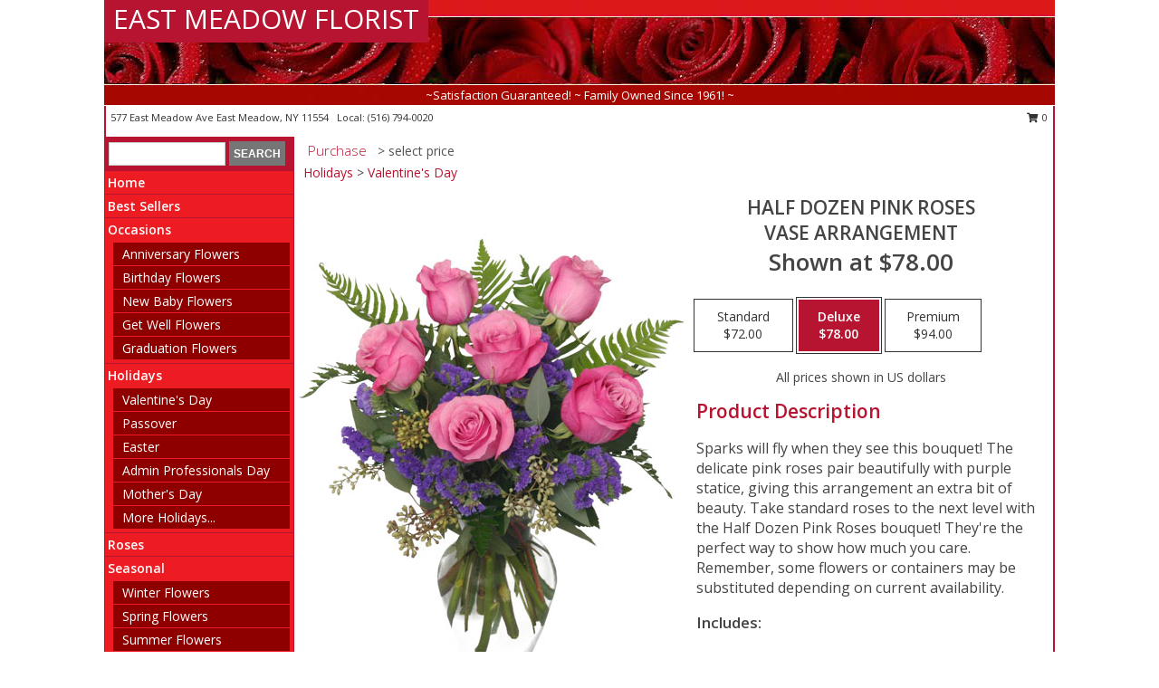

--- FILE ---
content_type: text/html; charset=UTF-8
request_url: https://www.eastmeadowflorist.com/product/ro00507/half-dozen-pink-roses
body_size: 13272
content:
		<!DOCTYPE html>
		<html xmlns="http://www.w3.org/1999/xhtml" xml:lang="en" lang="en" xmlns:fb="http://www.facebook.com/2008/fbml">
		<head>
			<title>Half Dozen Pink Roses Vase Arrangement in East Meadow, NY - EAST MEADOW FLORIST</title>
            <meta http-equiv="Content-Type" content="text/html; charset=UTF-8" />
            <meta name="description" content = "Sparks will fly when they see this bouquet! The delicate pink roses pair beautifully with purple statice, giving this arrangement an extra bit of beauty. Take standard roses to the next level with the Half Dozen Pink Roses bouquet! They&#039;re the perfect way to show how much you care. 

Remember, some flowers or containers may be substituted depending on current availability. Order Half Dozen Pink Roses Vase Arrangement from EAST MEADOW FLORIST - East Meadow, NY Florist &amp; Flower Shop." />
            <meta name="keywords" content = "EAST MEADOW FLORIST, Half Dozen Pink Roses Vase Arrangement, East Meadow, NY, New York" />

            <meta property="og:title" content="EAST MEADOW FLORIST" />
            <meta property="og:description" content="Sparks will fly when they see this bouquet! The delicate pink roses pair beautifully with purple statice, giving this arrangement an extra bit of beauty. Take standard roses to the next level with the Half Dozen Pink Roses bouquet! They&#039;re the perfect way to show how much you care. 

Remember, some flowers or containers may be substituted depending on current availability. Order Half Dozen Pink Roses Vase Arrangement from EAST MEADOW FLORIST - East Meadow, NY Florist &amp; Flower Shop." />
            <meta property="og:type" content="company" />
            <meta property="og:url" content="https://www.eastmeadowflorist.com/product/ro00507/half-dozen-pink-roses" />
            <meta property="og:site_name" content="EAST MEADOW FLORIST" >
            <meta property="og:image" content="https://cdn.myfsn.com/flowerdatabase/h/half-dozen-pink-roses-vase-arrangement-RO00507.425.jpg">
            <meta property="og:image:secure_url" content="https://cdn.myfsn.com/flowerdatabase/h/half-dozen-pink-roses-vase-arrangement-RO00507.425.jpg" >
            <meta property="fb:admins" content="1379470747" />
            <meta name="viewport" content="width=device-width, initial-scale=1">
            <link rel="apple-touch-icon" href="https://cdn.myfsn.com/myfsn/images/touch-icons/apple-touch-icon.png" />
            <link rel="apple-touch-icon" sizes="120x120" href="https://cdn.myfsn.com/myfsn/images/touch-icons/apple-touch-icon-120x120.png" />
            <link rel="apple-touch-icon" sizes="152x152" href="https://cdn.myfsn.com/myfsn/images/touch-icons/apple-touch-icon-152x152.png" />
            <link rel="apple-touch-icon" sizes="167x167" href="https://cdn.myfsn.com/myfsn/images/touch-icons/apple-touch-icon-167x167.png" />
            <link rel="apple-touch-icon" sizes="180x180" href="https://cdn.myfsn.com/myfsn/images/touch-icons/apple-touch-icon-180x180.png" />
            <link rel="icon" sizes="192x192" href="https://cdn.myfsn.com/myfsn/images/touch-icons/touch-icon-192x192.png">
			<link href="https://fonts.googleapis.com/css?family=Open+Sans:300,400,600&display=swap" rel="stylesheet" media="print" onload="this.media='all'; this.onload=null;" type="text/css">
			<link href="https://cdn.myfsn.com/js/jquery/slicknav/slicknav.min.css" rel="stylesheet" media="print" onload="this.media='all'; this.onload=null;" type="text/css">
			<link href="https://cdn.myfsn.com/js/jquery/jquery-ui-1.13.1-myfsn/jquery-ui.min.css" rel="stylesheet" media="print" onload="this.media='all'; this.onload=null;" type="text/css">
			<link href="https://cdn.myfsn.com/css/myfsn/base.css?v=191" rel="stylesheet" type="text/css">
			            <link rel="stylesheet" href="https://cdnjs.cloudflare.com/ajax/libs/font-awesome/5.15.4/css/all.min.css" media="print" onload="this.media='all'; this.onload=null;" type="text/css" integrity="sha384-DyZ88mC6Up2uqS4h/KRgHuoeGwBcD4Ng9SiP4dIRy0EXTlnuz47vAwmeGwVChigm" crossorigin="anonymous">
            <link href="https://cdn.myfsn.com/css/myfsn/templates/standard/standard.css.php?v=191&color=bright-red" rel="stylesheet" type="text/css" />            <link href="https://cdn.myfsn.com/css/myfsn/stylesMobile.css.php?v=191&solidColor1=535353&solidColor2=535353&pattern=florish-bg.png&multiColor=0&color=bright-red&template=standardTemplate" rel="stylesheet" type="text/css" media="(max-width: 974px)">

            <link rel="stylesheet" href="https://cdn.myfsn.com/js/myfsn/front-end-dist/assets/layout-classic-Cq4XolPY.css" />
<link rel="modulepreload" href="https://cdn.myfsn.com/js/myfsn/front-end-dist/assets/layout-classic-V2NgZUhd.js" />
<script type="module" src="https://cdn.myfsn.com/js/myfsn/front-end-dist/assets/layout-classic-V2NgZUhd.js"></script>

            			<link rel="canonical" href="" />
			<script type="text/javascript" src="https://cdn.myfsn.com/js/jquery/jquery-3.6.0.min.js"></script>
                            <script type="text/javascript" src="https://cdn.myfsn.com/js/jquery/jquery-migrate-3.3.2.min.js"></script>
            
            <script defer type="text/javascript" src="https://cdn.myfsn.com/js/jquery/jquery-ui-1.13.1-myfsn/jquery-ui.min.js"></script>
            <script> jQuery.noConflict(); $j = jQuery; </script>
            <script>
                var _gaq = _gaq || [];
            </script>

			<script type="text/javascript" src="https://cdn.myfsn.com/js/jquery/slicknav/jquery.slicknav.min.js"></script>
			<script defer type="text/javascript" src="https://cdn.myfsn.com/js/myfsnProductInfo.js?v=191"></script>

        <!-- Upgraded to XHR based Google Analytics Code -->
                <script async src="https://www.googletagmanager.com/gtag/js?id=G-VF9NP49M3D"></script>
        <script>
            window.dataLayer = window.dataLayer || [];
            function gtag(){dataLayer.push(arguments);}
            gtag('js', new Date());

                            gtag('config', 'G-VF9NP49M3D');
                                gtag('config', 'G-EMLZ5PGJB1');
                        </script>
                    <script>
				function toggleHolidays(){
					$j(".hiddenHoliday").toggle();
				}
				
				function ping_url(a) {
					try { $j.ajax({ url: a, type: 'POST' }); }
					catch(ex) { }
					return true;
				}
				
				$j(function(){
					$j(".cartCount").append($j(".shoppingCartLink>a").text());
				});

			</script>
            <script type="text/javascript">
    (function(c,l,a,r,i,t,y){
        c[a]=c[a]||function(){(c[a].q=c[a].q||[]).push(arguments)};
        t=l.createElement(r);t.async=1;t.src="https://www.clarity.ms/tag/"+i;
        y=l.getElementsByTagName(r)[0];y.parentNode.insertBefore(t,y);
    })(window, document, "clarity", "script", "mmavfrwrna");
</script>            <script type="application/ld+json">{"@context":"https:\/\/schema.org","@type":"LocalBusiness","@id":"https:\/\/www.eastmeadowflorist.com","name":"EAST MEADOW FLORIST","telephone":"5167940020","email":"eastmeadowflorist@gmail.com","url":"https:\/\/www.eastmeadowflorist.com","priceRange":"35 - 700","address":{"@type":"PostalAddress","streetAddress":"577 East Meadow Ave","addressLocality":"East Meadow","addressRegion":"NY","postalCode":"11554","addressCountry":"USA"},"geo":{"@type":"GeoCoordinates","latitude":"40.71064","longitude":"-73.55472"},"image":"https:\/\/cdn.atwilltech.com\/myfsn\/images\/touch-icons\/touch-icon-192x192.png","openingHoursSpecification":[{"@type":"OpeningHoursSpecification","dayOfWeek":"Monday","opens":"09:30:00","closes":"18:00:00"},{"@type":"OpeningHoursSpecification","dayOfWeek":"Tuesday","opens":"09:30:00","closes":"18:00:00"},{"@type":"OpeningHoursSpecification","dayOfWeek":"Wednesday","opens":"09:30:00","closes":"18:00:00"},{"@type":"OpeningHoursSpecification","dayOfWeek":"Thursday","opens":"09:30:00","closes":"18:00:00"},{"@type":"OpeningHoursSpecification","dayOfWeek":"Friday","opens":"09:30:00","closes":"18:00:00"},{"@type":"OpeningHoursSpecification","dayOfWeek":"Saturday","opens":"09:30:00","closes":"18:00:00"},{"@type":"OpeningHoursSpecification","dayOfWeek":"Sunday","opens":"00:00","closes":"00:00"}],"specialOpeningHoursSpecification":[],"sameAs":["https:\/\/www.facebook.com\/EastMeadowFlorist","https:\/\/goo.gl\/maps\/qGMHY8NUZoKSivgNA","https:\/\/www.yelp.com\/biz\/east-meadow-florist-east-meadow?osq=florists"],"areaServed":{"@type":"Place","name":["Bellmore","East Meadow","Hicksville","Levittown","Merrick","Uniondale","Wantagh","Westbury"]}}</script>            <script type="application/ld+json">{"@context":"https:\/\/schema.org","@type":"Service","serviceType":"Florist","provider":{"@type":"LocalBusiness","@id":"https:\/\/www.eastmeadowflorist.com"}}</script>            <script type="application/ld+json">{"@context":"https:\/\/schema.org","@type":"BreadcrumbList","name":"Site Map","itemListElement":[{"@type":"ListItem","position":1,"item":{"name":"Home","@id":"https:\/\/www.eastmeadowflorist.com\/"}},{"@type":"ListItem","position":2,"item":{"name":"Best Sellers","@id":"https:\/\/www.eastmeadowflorist.com\/best-sellers.php"}},{"@type":"ListItem","position":3,"item":{"name":"Occasions","@id":"https:\/\/www.eastmeadowflorist.com\/all_occasions.php"}},{"@type":"ListItem","position":4,"item":{"name":"Anniversary Flowers","@id":"https:\/\/www.eastmeadowflorist.com\/anniversary.php"}},{"@type":"ListItem","position":5,"item":{"name":"Birthday Flowers","@id":"https:\/\/www.eastmeadowflorist.com\/birthday.php"}},{"@type":"ListItem","position":6,"item":{"name":"New Baby Flowers","@id":"https:\/\/www.eastmeadowflorist.com\/new_baby.php"}},{"@type":"ListItem","position":7,"item":{"name":"Get Well Flowers","@id":"https:\/\/www.eastmeadowflorist.com\/get_well.php"}},{"@type":"ListItem","position":8,"item":{"name":"Graduation Flowers","@id":"https:\/\/www.eastmeadowflorist.com\/graduation-flowers"}},{"@type":"ListItem","position":9,"item":{"name":"Holidays","@id":"https:\/\/www.eastmeadowflorist.com\/holidays.php"}},{"@type":"ListItem","position":10,"item":{"name":"Valentine's Day","@id":"https:\/\/www.eastmeadowflorist.com\/valentines-day-flowers.php"}},{"@type":"ListItem","position":11,"item":{"name":"Passover","@id":"https:\/\/www.eastmeadowflorist.com\/passover.php"}},{"@type":"ListItem","position":12,"item":{"name":"Easter","@id":"https:\/\/www.eastmeadowflorist.com\/easter-flowers.php"}},{"@type":"ListItem","position":13,"item":{"name":"Admin Professionals Day","@id":"https:\/\/www.eastmeadowflorist.com\/admin-professionals-day-flowers.php"}},{"@type":"ListItem","position":14,"item":{"name":"Mother's Day","@id":"https:\/\/www.eastmeadowflorist.com\/mothers-day-flowers.php"}},{"@type":"ListItem","position":15,"item":{"name":"Father's Day","@id":"https:\/\/www.eastmeadowflorist.com\/fathers-day-flowers.php"}},{"@type":"ListItem","position":16,"item":{"name":"Rosh Hashanah","@id":"https:\/\/www.eastmeadowflorist.com\/rosh-hashanah.php"}},{"@type":"ListItem","position":17,"item":{"name":"Grandparents Day","@id":"https:\/\/www.eastmeadowflorist.com\/grandparents-day-flowers.php"}},{"@type":"ListItem","position":18,"item":{"name":"Thanksgiving (USA)","@id":"https:\/\/www.eastmeadowflorist.com\/thanksgiving-flowers-usa.php"}},{"@type":"ListItem","position":19,"item":{"name":"Hanukkah","@id":"https:\/\/www.eastmeadowflorist.com\/hanukkah.php"}},{"@type":"ListItem","position":20,"item":{"name":"Kwanzaa","@id":"https:\/\/www.eastmeadowflorist.com\/kwanzaa.php"}},{"@type":"ListItem","position":21,"item":{"name":"Christmas","@id":"https:\/\/www.eastmeadowflorist.com\/christmas-flowers.php"}},{"@type":"ListItem","position":22,"item":{"name":"Roses","@id":"https:\/\/www.eastmeadowflorist.com\/roses.php"}},{"@type":"ListItem","position":23,"item":{"name":"Seasonal","@id":"https:\/\/www.eastmeadowflorist.com\/seasonal.php"}},{"@type":"ListItem","position":24,"item":{"name":"Winter Flowers","@id":"https:\/\/www.eastmeadowflorist.com\/winter-flowers.php"}},{"@type":"ListItem","position":25,"item":{"name":"Spring Flowers","@id":"https:\/\/www.eastmeadowflorist.com\/spring-flowers.php"}},{"@type":"ListItem","position":26,"item":{"name":"Summer Flowers","@id":"https:\/\/www.eastmeadowflorist.com\/summer-flowers.php"}},{"@type":"ListItem","position":27,"item":{"name":"Fall Flowers","@id":"https:\/\/www.eastmeadowflorist.com\/fall-flowers.php"}},{"@type":"ListItem","position":28,"item":{"name":"Sympathy Flowers","@id":"https:\/\/www.eastmeadowflorist.com\/sympathy-flowers"}},{"@type":"ListItem","position":29,"item":{"name":"Standing Sprays & Wreaths","@id":"https:\/\/www.eastmeadowflorist.com\/sympathy-flowers\/standing-sprays"}},{"@type":"ListItem","position":30,"item":{"name":"Casket Flowers","@id":"https:\/\/www.eastmeadowflorist.com\/sympathy-flowers\/casket-flowers"}},{"@type":"ListItem","position":31,"item":{"name":"Sympathy Arrangements","@id":"https:\/\/www.eastmeadowflorist.com\/sympathy-flowers\/sympathy-arrangements"}},{"@type":"ListItem","position":32,"item":{"name":"For The Home","@id":"https:\/\/www.eastmeadowflorist.com\/sympathy-flowers\/for-the-home"}},{"@type":"ListItem","position":33,"item":{"name":"Plants","@id":"https:\/\/www.eastmeadowflorist.com\/plants.php"}},{"@type":"ListItem","position":34,"item":{"name":"About Us","@id":"https:\/\/www.eastmeadowflorist.com\/about_us.php"}},{"@type":"ListItem","position":35,"item":{"name":"Reviews","@id":"https:\/\/www.eastmeadowflorist.com\/reviews.php"}},{"@type":"ListItem","position":36,"item":{"name":"Custom Orders","@id":"https:\/\/www.eastmeadowflorist.com\/custom_orders.php"}},{"@type":"ListItem","position":37,"item":{"name":"Special Offers","@id":"https:\/\/www.eastmeadowflorist.com\/special_offers.php"}},{"@type":"ListItem","position":38,"item":{"name":"Contact Us","@id":"https:\/\/www.eastmeadowflorist.com\/contact_us.php"}},{"@type":"ListItem","position":39,"item":{"name":"Flower Delivery","@id":"https:\/\/www.eastmeadowflorist.com\/flower-delivery.php"}},{"@type":"ListItem","position":40,"item":{"name":"Funeral Home Flower Delivery","@id":"https:\/\/www.eastmeadowflorist.com\/funeral-home-delivery.php"}},{"@type":"ListItem","position":41,"item":{"name":"Hospital Flower Delivery","@id":"https:\/\/www.eastmeadowflorist.com\/hospital-delivery.php"}},{"@type":"ListItem","position":42,"item":{"name":"Site Map","@id":"https:\/\/www.eastmeadowflorist.com\/site_map.php"}},{"@type":"ListItem","position":43,"item":{"name":"COVID-19-Update","@id":"https:\/\/www.eastmeadowflorist.com\/covid-19-update"}},{"@type":"ListItem","position":44,"item":{"name":"Pricing & Substitution Policy","@id":"https:\/\/www.eastmeadowflorist.com\/pricing-substitution-policy"}}]}</script>		</head>
		<body>
        		<div id="wrapper" class="js-nav-popover-boundary">
        <button onclick="window.location.href='#content'" class="skip-link">Skip to Main Content</button>
		<div style="font-size:22px;padding-top:1rem;display:none;" class='topMobileLink topMobileLeft'>
			<a style="text-decoration:none;display:block; height:45px;" onclick="return ping_url('/request/trackPhoneClick.php?clientId=280634&number=5167940020');" href="tel:+1-516-794-0020">
				<span style="vertical-align: middle;" class="fas fa-mobile fa-2x"></span>
					<span>(516) 794-0020</span>
			</a>
		</div>
		<div style="font-size:22px;padding-top:1rem;display:none;" class='topMobileLink topMobileRight'>
			<a href="#" onclick="$j('.shoppingCartLink').submit()" role="button" class='hoverLink' aria-label="View Items in Cart" style='font-weight: normal;
				text-decoration: none; font-size:22px;display:block; height:45px;'>
				<span style='padding-right:15px;' class='fa fa-shopping-cart fa-lg' aria-hidden='true'></span>
                <span class='cartCount' style='text-transform: none;'></span>
            </a>
		</div>
        <header><div class='socHeaderMsg'></div>		<div id="header">
			<div id="flowershopInfo">
				<div id="infoText">
					<h1 id="title"><a tabindex="1" href="https://www.eastmeadowflorist.com">EAST MEADOW FLORIST</a></h1>
				</div>
			</div>
			<div id="tagline">~Satisfaction Guaranteed!  ~ Family Owned Since 1961! ~</div>
		</div>	<div style="clear:both"></div>
		<div id="address">
		            <div style="float: right">
                <form class="shoppingCartLink" action="https://www.eastmeadowflorist.com/Shopping_Cart.php" method="post" style="display:inline-block;">
                <input type="hidden" name="cartId" value="">
                <input type="hidden" name="sessionId" value="">
                <input type="hidden" name="shop_id" value="5167940020">
                <input type="hidden" name="order_src" value="">
                <input type="hidden" name="url_promo" value="">
                    <a href="#" class="shoppingCartText" onclick="$j('.shoppingCartLink').submit()" role="button" aria-label="View Items in Cart">
                    <span class="fa fa-shopping-cart fa-fw" aria-hidden="true"></span>
                    0                    </a>
                </form>
            </div>
                    <div style="float:left;">
            <span><span>577 East Meadow Ave </span><span>East Meadow</span>, <span class="region">NY</span> <span class="postal-code">11554</span></span>            <span>&nbsp Local: </span>        <a  class="phoneNumberLink" href='tel: +1-516-794-0020' aria-label="Call local number: +1-516-794-0020"
            onclick="return ping_url('/request/trackPhoneClick.php?clientId=280634&number=5167940020');" >
            (516) 794-0020        </a>
                    </div>
				<div style="clear:both"></div>
		</div>
		<div style="clear:both"></div>
		</header>			<div class="contentNavWrapper">
			<div id="navigation">
								<div class="navSearch">
										<form action="https://www.eastmeadowflorist.com/search_site.php" method="get" role="search" aria-label="Product">
						<input type="text" class="myFSNSearch" aria-label="Product Search" title='Product Search' name="myFSNSearch" value="" >
						<input type="submit" value="SEARCH">
					</form>
									</div>
								<div style="clear:both"></div>
                <nav aria-label="Site">
                    <ul id="mainMenu">
                    <li class="hideForFull">
                        <a class='mobileDialogLink' onclick="return ping_url('/request/trackPhoneClick.php?clientId=280634&number=5167940020');" href="tel:+1-516-794-0020">
                            <span style="vertical-align: middle;" class="fas fa-mobile fa-2x"></span>
                            <span>(516) 794-0020</span>
                        </a>
                    </li>
                    <li class="hideForFull">
                        <div class="mobileNavSearch">
                                                        <form id="mobileSearchForm" action="https://www.eastmeadowflorist.com/search_site.php" method="get" role="search" aria-label="Product">
                                <input type="text" title='Product Search' aria-label="Product Search" class="myFSNSearch" name="myFSNSearch">
                                <img style="width:32px;display:inline-block;vertical-align:middle;cursor:pointer" src="https://cdn.myfsn.com/myfsn/images/mag-glass.png" alt="search" onclick="$j('#mobileSearchForm').submit()">
                            </form>
                                                    </div>
                    </li>

                    <li><a href="https://www.eastmeadowflorist.com/" title="Home" style="text-decoration: none;">Home</a></li><li><a href="https://www.eastmeadowflorist.com/best-sellers.php" title="Best Sellers" style="text-decoration: none;">Best Sellers</a></li><li><a href="https://www.eastmeadowflorist.com/all_occasions.php" title="Occasions" style="text-decoration: none;">Occasions</a><ul><li><a href="https://www.eastmeadowflorist.com/anniversary.php" title="Anniversary Flowers">Anniversary Flowers</a></li>
<li><a href="https://www.eastmeadowflorist.com/birthday.php" title="Birthday Flowers">Birthday Flowers</a></li>
<li><a href="https://www.eastmeadowflorist.com/new_baby.php" title="New Baby Flowers">New Baby Flowers</a></li>
<li><a href="https://www.eastmeadowflorist.com/get_well.php" title="Get Well Flowers">Get Well Flowers</a></li>
<li><a href="https://www.eastmeadowflorist.com/graduation-flowers" title="Graduation Flowers">Graduation Flowers</a></li>
</ul></li><li><a href="https://www.eastmeadowflorist.com/holidays.php" title="Holidays" style="text-decoration: none;">Holidays</a><ul><li><a href="https://www.eastmeadowflorist.com/valentines-day-flowers.php" title="Valentine's Day">Valentine's Day</a></li>
<li><a href="https://www.eastmeadowflorist.com/passover.php" title="Passover">Passover</a></li>
<li><a href="https://www.eastmeadowflorist.com/easter-flowers.php" title="Easter">Easter</a></li>
<li><a href="https://www.eastmeadowflorist.com/admin-professionals-day-flowers.php" title="Admin Professionals Day">Admin Professionals Day</a></li>
<li><a href="https://www.eastmeadowflorist.com/mothers-day-flowers.php" title="Mother's Day">Mother's Day</a></li>
<li><a role='button' name='holidays' href='javascript:' onclick='toggleHolidays()' title="Holidays">More Holidays...</a></li>
<li class="hiddenHoliday"><a href="https://www.eastmeadowflorist.com/fathers-day-flowers.php"  title="Father's Day">Father's Day</a></li>
<li class="hiddenHoliday"><a href="https://www.eastmeadowflorist.com/rosh-hashanah.php"  title="Rosh Hashanah">Rosh Hashanah</a></li>
<li class="hiddenHoliday"><a href="https://www.eastmeadowflorist.com/grandparents-day-flowers.php"  title="Grandparents Day">Grandparents Day</a></li>
<li class="hiddenHoliday"><a href="https://www.eastmeadowflorist.com/thanksgiving-flowers-usa.php"  title="Thanksgiving (USA)">Thanksgiving (USA)</a></li>
<li class="hiddenHoliday"><a href="https://www.eastmeadowflorist.com/hanukkah.php"  title="Hanukkah">Hanukkah</a></li>
<li class="hiddenHoliday"><a href="https://www.eastmeadowflorist.com/christmas-flowers.php"  title="Christmas">Christmas</a></li>
<li class="hiddenHoliday"><a href="https://www.eastmeadowflorist.com/kwanzaa.php"  title="Kwanzaa">Kwanzaa</a></li>
</ul></li><li><a href="https://www.eastmeadowflorist.com/roses.php" title="Roses" style="text-decoration: none;">Roses</a></li><li><a href="https://www.eastmeadowflorist.com/seasonal.php" title="Seasonal" style="text-decoration: none;">Seasonal</a><ul><li><a href="https://www.eastmeadowflorist.com/winter-flowers.php" title="Winter Flowers">Winter Flowers</a></li>
<li><a href="https://www.eastmeadowflorist.com/spring-flowers.php" title="Spring Flowers">Spring Flowers</a></li>
<li><a href="https://www.eastmeadowflorist.com/summer-flowers.php" title="Summer Flowers">Summer Flowers</a></li>
<li><a href="https://www.eastmeadowflorist.com/fall-flowers.php" title="Fall Flowers">Fall Flowers</a></li>
</ul></li><li><a href="https://www.eastmeadowflorist.com/sympathy-flowers" title="Sympathy Flowers" style="text-decoration: none;">Sympathy Flowers</a><ul><li><a href="https://www.eastmeadowflorist.com/sympathy-flowers/standing-sprays" title="Standing Sprays & Wreaths">Standing Sprays & Wreaths</a></li>
<li><a href="https://www.eastmeadowflorist.com/sympathy-flowers/casket-flowers" title="Casket Flowers">Casket Flowers</a></li>
<li><a href="https://www.eastmeadowflorist.com/sympathy-flowers/sympathy-arrangements" title="Sympathy Arrangements">Sympathy Arrangements</a></li>
<li><a href="https://www.eastmeadowflorist.com/sympathy-flowers/for-the-home" title="For The Home">For The Home</a></li>
</ul></li><li><a href="https://www.eastmeadowflorist.com/plants.php" title="Plants" style="text-decoration: none;">Plants</a></li><li><a href="https://www.eastmeadowflorist.com/about_us.php" title="About Us" style="text-decoration: none;">About Us</a></li><li><a href="https://www.eastmeadowflorist.com/custom_orders.php" title="Custom Orders" style="text-decoration: none;">Custom Orders</a></li><li><a href="https://www.eastmeadowflorist.com/covid-19-update" title="COVID-19-Update" style="text-decoration: none;">COVID-19-Update</a></li><li><a href="https://www.eastmeadowflorist.com/pricing-substitution-policy" title="Pricing & Substitution Policy" style="text-decoration: none;">Pricing & Substitution Policy</a></li>                    </ul>
                </nav>
			<div style='margin-top:10px;margin-bottom:10px'></div></div>        <script>
            gtag('event', 'view_item', {
                currency: "USD",
                value: 78,
                items: [
                    {
                        item_id: "RO00507",
                        item_name: "Half Dozen Pink Roses",
                        item_category: "Vase Arrangement",
                        price: 78,
                        quantity: 1
                    }
                ]
            });
        </script>
        
    <main id="content">
        <div id="pageTitle">Purchase</div>
        <div id="subTitle" style="color:#535353">&gt; select price</div>
        <div class='breadCrumb'><a href="https://www.eastmeadowflorist.com/holidays.php">Holidays</a> &gt; <a href="https://www.eastmeadowflorist.com/valentines-day-flowers.php" title="Valentine's Day">Valentine's Day</a></div> <!-- Begin Feature -->

                        <style>
                #footer {
                    float:none;
                    margin: auto;
                    width: 1050px;
                    background-color: #ffffff;
                }
                .contentNavWrapper {
                    overflow: auto;
                }
                </style>
                        <div>
            <script type="application/ld+json">{"@context":"https:\/\/schema.org","@type":"Product","name":"HALF DOZEN PINK ROSES","brand":{"@type":"Brand","name":"EAST MEADOW FLORIST"},"image":"https:\/\/cdn.myfsn.com\/flowerdatabase\/h\/half-dozen-pink-roses-vase-arrangement-RO00507.300.jpg","description":"Sparks will fly when they see this bouquet! The delicate pink roses pair beautifully with purple statice, giving this arrangement an extra bit of beauty. Take standard roses to the next level with the Half Dozen Pink Roses bouquet! They&#039;re the perfect way to show how much you care. \n\nRemember, some flowers or containers may be substituted depending on current availability.","mpn":"RO00507","sku":"RO00507","offers":[{"@type":"AggregateOffer","lowPrice":"72.00","highPrice":"94.00","priceCurrency":"USD","offerCount":"1"},{"@type":"Offer","price":"72.00","url":"94.00","priceCurrency":"USD","availability":"https:\/\/schema.org\/InStock","priceValidUntil":"2100-12-31"}]}</script>            <div id="newInfoPageProductWrapper">
            <div id="newProductInfoLeft" class="clearFix">
            <div class="image">
                                <img class="norightclick productPageImage"
                                    width="365"
                    height="442"
                                src="https://cdn.myfsn.com/flowerdatabase/h/half-dozen-pink-roses-vase-arrangement-RO00507.425.jpg"
                alt="Half Dozen Pink Roses Vase Arrangement" />
                </div>
            </div>
            <div id="newProductInfoRight" class="clearFix">
                <form action="https://www.eastmeadowflorist.com/Add_Product.php" method="post">
                    <input type="hidden" name="strPhotoID" value="RO00507">
                    <input type="hidden" name="page_id" value="">
                    <input type="hidden" name="shop_id" value="">
                    <input type="hidden" name="src" value="">
                    <input type="hidden" name="url_promo" value="">
                    <div id="productNameInfo">
                        <div style="font-size: 21px; font-weight: 900">
                            HALF DOZEN PINK ROSES<BR/>VASE ARRANGEMENT
                        </div>
                                                <div id="price-indicator"
                             style="font-size: 26px; font-weight: 900">
                            Shown at $78.00                        </div>
                                            </div>
                    <br>

                            <div class="flexContainer" id="newProductPricingInfoContainer">
                <br>
                <div id="newProductPricingInfoContainerInner">

                    <div class="price-flexbox" id="purchaseOptions">
                                                    <span class="price-radio-span">
                                <label for="fsn-id-0"
                                       class="price-label productHover ">
                                    <input type="radio"
                                           name="price_selected"
                                           data-price="$72.00"
                                           value = "1"
                                           class="price-notice price-button"
                                           id="fsn-id-0"
                                                                                       aria-label="Select pricing $72.00 for standard Vase Arrangement"
                                    >
                                    <span class="gridWrapper">
                                        <span class="light gridTop">Standard</span>
                                        <span class="heavy gridTop">Standard</span>
                                        <span class="light gridBottom">$72.00</span>
                                        <span class="heavy gridBottom">$72.00</span>
                                    </span>
                                </label>
                            </span>
                                                        <span class="price-radio-span">
                                <label for="fsn-id-1"
                                       class="price-label productHover pn-selected">
                                    <input type="radio"
                                           name="price_selected"
                                           data-price="$78.00"
                                           value = "2"
                                           class="price-notice price-button"
                                           id="fsn-id-1"
                                           checked                                            aria-label="Select pricing $78.00 for deluxe Vase Arrangement"
                                    >
                                    <span class="gridWrapper">
                                        <span class="light gridTop">Deluxe</span>
                                        <span class="heavy gridTop">Deluxe</span>
                                        <span class="light gridBottom">$78.00</span>
                                        <span class="heavy gridBottom">$78.00</span>
                                    </span>
                                </label>
                            </span>
                                                        <span class="price-radio-span">
                                <label for="fsn-id-2"
                                       class="price-label productHover ">
                                    <input type="radio"
                                           name="price_selected"
                                           data-price="$94.00"
                                           value = "3"
                                           class="price-notice price-button"
                                           id="fsn-id-2"
                                                                                       aria-label="Select pricing $94.00 for premium Vase Arrangement"
                                    >
                                    <span class="gridWrapper">
                                        <span class="light gridTop">Premium</span>
                                        <span class="heavy gridTop">Premium</span>
                                        <span class="light gridBottom">$94.00</span>
                                        <span class="heavy gridBottom">$94.00</span>
                                    </span>
                                </label>
                            </span>
                                                </div>
                </div>
            </div>
                                <p style="text-align: center">
                        All prices shown in US dollars                        </p>
                        
                                <div id="productDescription" class='descriptionClassic'>
                                    <h2>Product Description</h2>
                    <p style="font-size: 16px;" aria-label="Product Description">
                    Sparks will fly when they see this bouquet! The delicate pink roses pair beautifully with purple statice, giving this arrangement an extra bit of beauty. Take standard roses to the next level with the Half Dozen Pink Roses bouquet! They're the perfect way to show how much you care. 

Remember, some flowers or containers may be substituted depending on current availability.                    </p>
                                <div id='includesHeader' aria-label='Recipe Header>'>Includes:</div>
                <p id="recipeContainer" aria-label="Recipe Content">
                    Classic Urn Vase Foliage: Fern Fronds Seeded Eucalyptus Pink Roses Purple Statice.                </p>
                </div>
                <div id="productPageUrgencyWrapper">
                                </div>
                <div id="productPageBuyButtonWrapper">
                            <style>
            .addToCartButton {
                font-size: 19px;
                background-color: #535353;
                color: white;
                padding: 3px;
                margin-top: 14px;
                cursor: pointer;
                display: block;
                text-decoration: none;
                font-weight: 300;
                width: 100%;
                outline-offset: -10px;
            }
        </style>
        <input type="submit" class="addToCartButton adaOnHoverCustomBackgroundColor adaButtonTextColor" value="Buy Now" aria-label="Buy Half Dozen Pink Roses for $78.00" title="Buy Half Dozen Pink Roses for $78.00">                </div>
                </form>
            </div>
            </div>
            </div>
                    <script>
                var dateSelectedClass = 'pn-selected';
                $j(function() {
                    $j('.price-notice').on('click', function() {
                        if(!$j(this).parent().hasClass(dateSelectedClass)) {
                            $j('.pn-selected').removeClass(dateSelectedClass);
                            $j(this).parent().addClass(dateSelectedClass);
                            $j('#price-indicator').text('Selected: ' + $j(this).data('price'));
                            if($j('.addToCartButton').length) {
                                const text = $j('.addToCartButton').attr("aria-label").replace(/\$\d+\.\d\d/, $j(this).data("price"));
                                $j('.addToCartButton').attr("aria-label", text);
                                $j('.addToCartButton').attr("title", text);
                            }
                        }
                    });
                });
            </script>
                <div class="clear"></div>
                <h2 id="suggestedProducts" class="suggestProducts">You might also be interested in these arrangements</h2>
        <div style="text-align:center">
            
            <div class="product_new productMedium">
                <div class="prodImageContainerM">
                    <a href="https://www.eastmeadowflorist.com/product/ro00107/classic-rose-royale" aria-label="View Classic Rose Royale 18 Red Roses Vase Info">
                        <img class="productImageMedium"
                                                    width="167"
                            height="203"
                                                src="https://cdn.myfsn.com/flowerdatabase/c/classic-rose-royale-18-red-roses-vase-RO00107.167.jpg"
                        alt="Classic Rose Royale 18 Red Roses Vase"
                        />
                    </a>
                </div>
                <div class="productSubImageText">
                                        <div class='namePriceString'>
                        <span role="heading" aria-level="3" aria-label="CLASSIC ROSE ROYALE 18 RED ROSES VASE"
                              style='text-align: left;float: left;text-overflow: ellipsis;
                                width: 67%; white-space: nowrap; overflow: hidden'>CLASSIC ROSE ROYALE</span>
                        <span style='float: right;text-align: right; width:33%;'></span>
                    </div>
                    <div style='clear: both'></div>
                    </div>
                    
                <div class="buttonSection adaOnHoverBackgroundColor">
                    <div style="display: inline-block; text-align: center; height: 100%">
                        <div class="button" style="display: inline-block; font-size: 16px; width: 100%; height: 100%;">
                                                            <a style="height: 100%; width: 100%" class="prodButton adaButtonTextColor" title="Buy Now"
                                   href="https://www.eastmeadowflorist.com/Add_Product.php?strPhotoID=RO00107&amp;price_selected=3&amp;page_id=34"
                                   aria-label="Buy CLASSIC ROSE ROYALE Now for ">
                                    Buy Now                                </a>
                                                        </div>
                    </div>
                </div>
            </div>
            
            <div class="product_new productMedium">
                <div class="prodImageContainerM">
                    <a href="https://www.eastmeadowflorist.com/product/5c360d65592c2/lots-of-love" aria-label="View LOTS OF LOVE Vase Arrangement Info">
                        <img class="productImageMedium"
                                                src="https://cdn.myfsn.com/flowerdatabase/l/lots-of-love-vase-arrangement-5c360d65592c2.167.jpg"
                        alt="LOTS OF LOVE Vase Arrangement"
                        />
                    </a>
                </div>
                <div class="productSubImageText">
                                        <div class='namePriceString'>
                        <span role="heading" aria-level="3" aria-label="LOTS OF LOVE VASE ARRANGEMENT"
                              style='text-align: left;float: left;text-overflow: ellipsis;
                                width: 67%; white-space: nowrap; overflow: hidden'>LOTS OF LOVE</span>
                        <span style='float: right;text-align: right; width:33%;'> $135.00</span>
                    </div>
                    <div style='clear: both'></div>
                    </div>
                    
                <div class="buttonSection adaOnHoverBackgroundColor">
                    <div style="display: inline-block; text-align: center; height: 100%">
                        <div class="button" style="display: inline-block; font-size: 16px; width: 100%; height: 100%;">
                                                            <a style="height: 100%; width: 100%" class="prodButton adaButtonTextColor" title="Buy Now"
                                   href="https://www.eastmeadowflorist.com/Add_Product.php?strPhotoID=5c360d65592c2&amp;price_selected=2&amp;page_id=34"
                                   aria-label="Buy LOTS OF LOVE Now for  $135.00">
                                    Buy Now                                </a>
                                                        </div>
                    </div>
                </div>
            </div>
            
            <div class="product_new productMedium">
                <div class="prodImageContainerM">
                    <a href="https://www.eastmeadowflorist.com/product/va01712/chantilly-pink-roses" aria-label="View Chantilly Pink Roses Arrangement Info">
                        <img class="productImageMedium"
                                                    width="167"
                            height="203"
                                                src="https://cdn.myfsn.com/flowerdatabase/c/chantilly-pink-roses2.167.webp"
                        alt="Chantilly Pink Roses Arrangement"
                        />
                    </a>
                </div>
                <div class="productSubImageText">
                                        <div class='namePriceString'>
                        <span role="heading" aria-level="3" aria-label="CHANTILLY PINK ROSES ARRANGEMENT"
                              style='text-align: left;float: left;text-overflow: ellipsis;
                                width: 67%; white-space: nowrap; overflow: hidden'>CHANTILLY PINK ROSES</span>
                        <span style='float: right;text-align: right; width:33%;'> $91.00</span>
                    </div>
                    <div style='clear: both'></div>
                    </div>
                    
                <div class="buttonSection adaOnHoverBackgroundColor">
                    <div style="display: inline-block; text-align: center; height: 100%">
                        <div class="button" style="display: inline-block; font-size: 16px; width: 100%; height: 100%;">
                                                            <a style="height: 100%; width: 100%" class="prodButton adaButtonTextColor" title="Buy Now"
                                   href="https://www.eastmeadowflorist.com/Add_Product.php?strPhotoID=VA01712&amp;price_selected=3&amp;page_id=34"
                                   aria-label="Buy CHANTILLY PINK ROSES Now for  $91.00">
                                    Buy Now                                </a>
                                                        </div>
                    </div>
                </div>
            </div>
                    </div>
        <div class="clear"></div>
        <div id="storeInfoPurchaseWide"><br>
            <h2>Substitution Policy</h2>
                <br>
                When you order custom designs, they will be produced as closely as possible to the picture. Please remember that each design is custom made. No two arrangements are exactly alike and color and/or variety substitutions of flowers and containers may be necessary. Prices and availability of seasonal flowers may vary.                <br>
                <br>
                Our professional staff of floral designers are always eager to discuss any special design or product requests. Call us at the number above and we will be glad to assist you with a special request or a timed delivery.        </div>
    </main>
    		<div style="clear:both"></div>
		<div id="footerTagline"></div>
		<div style="clear:both"></div>
		</div>
			<footer id="footer">
			    <!-- delivery area -->
			    <div id="footerDeliveryArea">
					 <h2 id="deliveryAreaText">Flower Delivery To East Meadow, NY</h2>
			        <div id="footerDeliveryButton">
			            <a href="https://www.eastmeadowflorist.com/flower-delivery.php" aria-label="See Where We Deliver">See Delivery Areas</a>
			        </div>
                </div>
                <!-- next 3 divs in footerShopInfo should be put inline -->
                <div id="footerShopInfo">
                    <nav id='footerLinks'  class="shopInfo" aria-label="Footer">
                        <a href='https://www.eastmeadowflorist.com/about_us.php'><div><span>About Us</span></div></a><a href='https://www.eastmeadowflorist.com/reviews.php'><div><span>Reviews</span></div></a><a href='https://www.eastmeadowflorist.com/special_offers.php'><div><span>Special Offers</span></div></a><a href='https://www.eastmeadowflorist.com/contact_us.php'><div><span>Contact Us</span></div></a><a href='https://www.eastmeadowflorist.com/pricing-substitution-policy'><div><span>Pricing & Substitution Policy</span></div></a><a href='https://www.eastmeadowflorist.com/site_map.php'><div><span>Site Map</span></div></a>					</nav>
                    <div id="footerShopHours"  class="shopInfo">
                    <table role="presentation"><tbody><tr><td align='left'><span>
                        <span>Mon</span></span>:</td><td align='left'><span>9:30 AM</span> -</td>
                      <td align='left'><span>6:00 PM</span></td></tr><tr><td align='left'><span>
                        <span>Tue</span></span>:</td><td align='left'><span>9:30 AM</span> -</td>
                      <td align='left'><span>6:00 PM</span></td></tr><tr><td align='left'><span>
                        <span>Wed</span></span>:</td><td align='left'><span>9:30 AM</span> -</td>
                      <td align='left'><span>6:00 PM</span></td></tr><tr><td align='left'><span>
                        <span>Thu</span></span>:</td><td align='left'><span>9:30 AM</span> -</td>
                      <td align='left'><span>6:00 PM</span></td></tr><tr><td align='left'><span>
                        <span>Fri</span></span>:</td><td align='left'><span>9:30 AM</span> -</td>
                      <td align='left'><span>6:00 PM</span></td></tr><tr><td align='left'><span>
                        <span>Sat</span></span>:</td><td align='left'><span>9:30 AM</span> -</td>
                      <td align='left'><span>6:00 PM</span></td></tr><tr><td align='left'><span>
                        <span>Sun</span></span>:</td><td align='left'>Closed</td></tr></tbody></table><div style="font-size:12px;">Sunday hours by appointment. Funeral orders accepted for most Sundays when ordered by phone before 6pm on Saturdays.
*Please note that the shop may be closed daily for deliveries from 11:30am-1:00pm AND from 3:00pm-4:30pm.</div>        <style>
            .specialHoursDiv {
                margin: 50px 0 30px 0;
            }

            .specialHoursHeading {
                margin: 0;
                font-size: 17px;
            }

            .specialHoursList {
                padding: 0;
                margin-left: 5px;
            }

            .specialHoursList:not(.specialHoursSeeingMore) > :nth-child(n + 6) {
                display: none;
            }

            .specialHoursListItem {
                display: block;
                padding-bottom: 5px;
            }

            .specialHoursTimes {
                display: block;
                padding-left: 5px;
            }

            .specialHoursSeeMore {
                background: none;
                border: none;
                color: inherit;
                cursor: pointer;
                text-decoration: underline;
                text-transform: uppercase;
            }

            @media (max-width: 974px) {
                .specialHoursDiv {
                    margin: 20px 0;
                }
            }
        </style>
                <script>
            'use strict';
            document.addEventListener("DOMContentLoaded", function () {
                const specialHoursSections = document.querySelectorAll(".specialHoursSection");
                /* Accounting for both the normal and mobile sections of special hours */
                specialHoursSections.forEach(section => {
                    const seeMore = section.querySelector(".specialHoursSeeMore");
                    const list = section.querySelector(".specialHoursList");
                    /* Only create the event listeners if we actually show the see more / see less */
                    if (seeMore) {
                        seeMore.addEventListener("click", function (event) {
                            event.preventDefault();
                            if (seeMore.getAttribute('aria-expanded') === 'false') {
                                this.textContent = "See less...";
                                list.classList.add('specialHoursSeeingMore');
                                seeMore.setAttribute('aria-expanded', 'true');
                            } else {
                                this.textContent = "See more...";
                                list.classList.remove('specialHoursSeeingMore');
                                seeMore.setAttribute('aria-expanded', 'false');
                            }
                        });
                    }
                });
            });
        </script>
                            </div>
                    <div id="footerShopAddress"  class="shopInfo">
						<div id='footerAddress'>
							<div class="bold">EAST MEADOW FLORIST</div>
							<div class="address"><span class="street-address">577 East Meadow Ave<div><span class="locality">East Meadow</span>, <span class="region">NY</span>. <span class="postal-code">11554</span></div></span></div>							<span style='color: inherit; text-decoration: none'>LOCAL:         <a  class="phoneNumberLink" href='tel: +1-516-794-0020' aria-label="Call local number: +1-516-794-0020"
            onclick="return ping_url('/request/trackPhoneClick.php?clientId=280634&number=5167940020');" >
            (516) 794-0020        </a>
        <span>						</div>
						<br><br>
						<div id='footerWebCurrency'>
							All prices shown in US dollars						</div>
						<br>
						<div>
							<div class="ccIcon" title="American Express"><span class="fab fa-cc-amex fa-2x" aria-hidden="true"></span>
                    <span class="sr-only">American Express</span>
                    <br><span>&nbsp</span>
                  </div><div class="ccIcon" title="Mastercard"><span class="fab fa-cc-mastercard fa-2x" aria-hidden="true"></span>                    
                  <span class="sr-only">MasterCard</span>
                  <br><span>&nbsp</span>
                  </div><div class="ccIcon" title="Visa"><span class="fab fa-cc-visa fa-2x" aria-hidden="true"></span>
                  <span class="sr-only">Visa</span>
                  <br><span>&nbsp</span>
                  </div><div class="ccIcon" title="Discover"><span class="fab fa-cc-discover fa-2x" aria-hidden="true"></span>
                  <span class="sr-only">Discover</span>
                  <br><span>&nbsp</span>
                  </div><br><div class="ccIcon" title="PayPal">
                    <span class="fab fa-cc-paypal fa-2x" aria-hidden="true"></span>
                    <span class="sr-only">PayPal</span>
                  </div>						</div>
                    	<br><br>
                    	<div>
    <img class="trustwaveSealImage" src="https://seal.securetrust.com/seal_image.php?customerId=w6ox8fWieVRIVGcTgYh8RViTFoIBnG&size=105x54&style=normal"
    style="cursor:pointer;"
    onclick="javascript:window.open('https://seal.securetrust.com/cert.php?customerId=w6ox8fWieVRIVGcTgYh8RViTFoIBnG&size=105x54&style=normal', 'c_TW',
    'location=no, toolbar=no, resizable=yes, scrollbars=yes, directories=no, status=no, width=615, height=720'); return false;"
    oncontextmenu="javascript:alert('Copying Prohibited by Law - Trusted Commerce is a Service Mark of Viking Cloud, Inc.'); return false;"
     tabindex="0"
     role="button"
     alt="This site is protected by VikingCloud's Trusted Commerce program"
    title="This site is protected by VikingCloud's Trusted Commerce program" />
</div>                        <br>
                        <div class="text"><kbd>myfsn-asg-2-31.internal</kbd></div>
                    </div>
                </div>

                				<div id="footerSocial">
				<a aria-label="View our Facebook" href="https://www.facebook.com/EastMeadowFlorist" target="_BLANK" style='display:inline;padding:0;margin:0;'><img src="https://cdn.myfsn.com/images/social_media/3-64.png" title="Connect with us on Facebook" width="64" height="64" alt="Connect with us on Facebook"></a>
<a aria-label="View our Google Business Page" href="https://goo.gl/maps/qGMHY8NUZoKSivgNA" target="_BLANK" style='display:inline;padding:0;margin:0;'><img src="https://cdn.myfsn.com/images/social_media/29-64.png" title="Connect with us on Google Business Page" width="64" height="64" alt="Connect with us on Google Business Page"></a>
<a aria-label="View our Yelp" href="https://www.yelp.com/biz/east-meadow-florist-east-meadow?osq=florists" target="_BLANK" style='display:inline;padding:0;margin:0;'><img src="https://cdn.myfsn.com/images/social_media/7-64.png" title="Connect with us on Yelp" width="64" height="64" alt="Connect with us on Yelp"></a>
                </div>
                				                	<div class="customLinks">
                    <a rel='noopener' target='_blank' 
                                    href='https://www.fsnfuneralhomes.com/fh/USA/NY/East-Meadow/' 
                                    title='Flower Shop Network Funeral Homes' 
                                    aria-label='East Meadow, NY Funeral Homes (opens in new window)' 
                                    onclick='return openInNewWindow(this);'>East Meadow, NY Funeral Homes</a> &vert; <a rel='noopener noreferrer' target='_blank' 
                                    href='https://www.fsnhospitals.com/USA/NY/East-Meadow/' 
                                    title='Flower Shop Network Hospitals' 
                                    aria-label='East Meadow, NY Hospitals (opens in new window)'
                                    onclick='return openInNewWindow(this);'>East Meadow, 
                                    NY Hospitals</a> &vert; <a rel='noopener noreferrer' 
                        target='_blank' 
                        aria-label='East Meadow, NY Wedding Flower Vendors (opens in new window)'
                        title='Wedding and Party Network' 
                        href='https://www.weddingandpartynetwork.com/c/Florists-and-Flowers/l/New-York/East-Meadow' 
                        onclick='return openInNewWindow(this);'> East Meadow, 
                        NY Wedding Flower Vendors</span>
                        </a>                    </div>
                                	<div class="customLinks">
                    <a rel="noopener" href="https://forecast.weather.gov/zipcity.php?inputstring=East Meadow,NY&amp;Go2=Go" target="_blank" title="View Current Weather Information For East Meadow, New York." class="" onclick="return openInNewWindow(this);">East Meadow, NY Weather</a>                    </div>
                                	<div class="customLinks">
                    <a 
                                        rel='noopener' target='_blank' 
                                        href='http://eastmeadowchamber.com' 
                                        title='We are a proud member of the East Meadow Chamber of Commerce.' 
                                        aria-label='We are a proud member of the East Meadow Chamber of Commerce. in a new window' 
                                        onclick='return openInNewWindow(this);'>East&nbsp;Meadow&nbsp;Chamber&nbsp;of&nbsp;Commerce
                                        </a>
                                                            </div>
                                <div id="footerTerms">
                                        <div class="footerLogo">
                        <img class='footerLogo' src='https://cdn.myfsn.com/myfsn/img/fsn-trans-logo-USA.png' width='150' height='76' alt='Flower Shop Network' aria-label="Visit the Website Provider"/>
                    </div>
                                            <div id="footerPolicy">
                                                <a href="https://www.flowershopnetwork.com/about/termsofuse.php"
                           rel="noopener"
                           aria-label="Open Flower shop network terms of use in new window"
                           title="Flower Shop Network">All Content Copyright 2026</a>
                        <a href="https://www.flowershopnetwork.com"
                           aria-label="Flower shop network opens in new window" 
                           title="Flower Shop Network">FlowerShopNetwork</a>
                        &vert;
                                            <a rel='noopener'
                           href='https://florist.flowershopnetwork.com/myfsn-privacy-policies'
                           aria-label="Open Privacy Policy in new window"
                           title="Privacy Policy"
                           target='_blank'>Privacy Policy</a>
                        &vert;
                        <a rel='noopener'
                           href='https://florist.flowershopnetwork.com/myfsn-terms-of-purchase'
                           aria-label="Open Terms of Purchase in new window"
                           title="Terms of Purchase"
                           target='_blank'>Terms&nbsp;of&nbsp;Purchase</a>
                       &vert;
                        <a rel='noopener'
                            href='https://www.flowershopnetwork.com/about/termsofuse.php'
                            aria-label="Open Terms of Use in new window"
                            title="Terms of Use"
                            target='_blank'>Terms&nbsp;of&nbsp;Use</a>
                    </div>
                </div>
            </footer>
                            <script>
                    $j(function($) {
                        $("#map-dialog").dialog({
                            modal: true,
                            autoOpen: false,
                            title: "Map",
                            width: 325,
                            position: { my: 'center', at: 'center', of: window },
                            buttons: {
                                "Close": function () {
                                    $(this).dialog('close');
                                }
                            },
                            open: function (event) {
                                var iframe = $(event.target).find('iframe');
                                if (iframe.data('src')) {
                                    iframe.prop('src', iframe.data('src'));
                                    iframe.data('src', null);
                                }
                            }
                        });

                        $('.map-dialog-button a').on('click', function (event) {
                            event.preventDefault();
                            $('#map-dialog').dialog('open');
                        });
                    });
                </script>

                <div id="map-dialog" style="display:none">
                    <iframe allowfullscreen style="border:0;width:100%;height:300px;" src="about:blank"
                            data-src="https://www.google.com/maps/embed/v1/place?key=AIzaSyBZbONpJlHnaIzlgrLVG5lXKKEafrte5yc&amp;attribution_source=EAST+MEADOW+FLORIST&amp;attribution_web_url=https%3A%2F%2Fwww.eastmeadowflorist.com&amp;q=40.71064%2C-73.55472">
                    </iframe>
                                            <a class='mobileDialogLink' onclick="return ping_url('/request/trackPhoneClick.php?clientId=280634&number=5167940020&pageType=2');"
                           href="tel:+1-516-794-0020">
                            <span style="vertical-align: middle;margin-right:4px;" class="fas fa-mobile fa-2x"></span>
                            <span>(516) 794-0020</span>
                        </a>
                                            <a rel='noopener' class='mobileDialogLink' target="_blank" title="Google Maps" href="https://www.google.com/maps/search/?api=1&query=40.71064,-73.55472">
                        <span style="vertical-align: middle;margin-right:4px;" class="fas fa-globe fa-2x"></span><span>View in Maps</span>
                    </a>
                </div>

                
            <div class="mobileFoot" role="contentinfo">
                <div class="mobileDeliveryArea">
					                    <div class="button">Flower Delivery To East Meadow, NY</div>
                    <a href="https://www.eastmeadowflorist.com/flower-delivery.php" aria-label="See Where We Deliver">
                    <div class="mobileDeliveryAreaBtn deliveryBtn">
                    See Delivery Areas                    </div>
                    </a>
                </div>
                <div class="mobileBack">
										<div class="mobileLinks"><a href='https://www.eastmeadowflorist.com/about_us.php'><div><span>About Us</span></div></a></div>
										<div class="mobileLinks"><a href='https://www.eastmeadowflorist.com/reviews.php'><div><span>Reviews</span></div></a></div>
										<div class="mobileLinks"><a href='https://www.eastmeadowflorist.com/special_offers.php'><div><span>Special Offers</span></div></a></div>
										<div class="mobileLinks"><a href='https://www.eastmeadowflorist.com/contact_us.php'><div><span>Contact Us</span></div></a></div>
										<div class="mobileLinks"><a href='https://www.eastmeadowflorist.com/pricing-substitution-policy'><div><span>Pricing & Substitution Policy</span></div></a></div>
										<div class="mobileLinks"><a href='https://www.eastmeadowflorist.com/site_map.php'><div><span>Site Map</span></div></a></div>
										<br>
					<div>
					<a aria-label="View our Facebook" href="https://www.facebook.com/EastMeadowFlorist" target="_BLANK" ><img border="0" src="https://cdn.myfsn.com/images/social_media/3-64.png" title="Connect with us on Facebook" width="32" height="32" alt="Connect with us on Facebook"></a>
<a aria-label="View our Google Business Page" href="https://goo.gl/maps/qGMHY8NUZoKSivgNA" target="_BLANK" ><img border="0" src="https://cdn.myfsn.com/images/social_media/29-64.png" title="Connect with us on Google Business Page" width="32" height="32" alt="Connect with us on Google Business Page"></a>
<a aria-label="View our Yelp" href="https://www.yelp.com/biz/east-meadow-florist-east-meadow?osq=florists" target="_BLANK" ><img border="0" src="https://cdn.myfsn.com/images/social_media/7-64.png" title="Connect with us on Yelp" width="32" height="32" alt="Connect with us on Yelp"></a>
					</div>
					<br>
					<div class="mobileShopAddress">
						<div class="bold">EAST MEADOW FLORIST</div>
						<div class="address"><span class="street-address">577 East Meadow Ave<div><span class="locality">East Meadow</span>, <span class="region">NY</span>. <span class="postal-code">11554</span></div></span></div>                                                    <a onclick="return ping_url('/request/trackPhoneClick.php?clientId=280634&number=5167940020');"
                               href="tel:+1-516-794-0020">
                                Local: (516) 794-0020                            </a>
                            					</div>
					<br>
					<div class="mobileCurrency">
						All prices shown in US dollars					</div>
					<br>
					<div>
						<div class="ccIcon" title="American Express"><span class="fab fa-cc-amex fa-2x" aria-hidden="true"></span>
                    <span class="sr-only">American Express</span>
                    <br><span>&nbsp</span>
                  </div><div class="ccIcon" title="Mastercard"><span class="fab fa-cc-mastercard fa-2x" aria-hidden="true"></span>                    
                  <span class="sr-only">MasterCard</span>
                  <br><span>&nbsp</span>
                  </div><div class="ccIcon" title="Visa"><span class="fab fa-cc-visa fa-2x" aria-hidden="true"></span>
                  <span class="sr-only">Visa</span>
                  <br><span>&nbsp</span>
                  </div><div class="ccIcon" title="Discover"><span class="fab fa-cc-discover fa-2x" aria-hidden="true"></span>
                  <span class="sr-only">Discover</span>
                  <br><span>&nbsp</span>
                  </div><br><div class="ccIcon" title="PayPal">
                    <span class="fab fa-cc-paypal fa-2x" aria-hidden="true"></span>
                    <span class="sr-only">PayPal</span>
                  </div>					</div>
					<br>
					<div>
    <img class="trustwaveSealImage" src="https://seal.securetrust.com/seal_image.php?customerId=w6ox8fWieVRIVGcTgYh8RViTFoIBnG&size=105x54&style=normal"
    style="cursor:pointer;"
    onclick="javascript:window.open('https://seal.securetrust.com/cert.php?customerId=w6ox8fWieVRIVGcTgYh8RViTFoIBnG&size=105x54&style=normal', 'c_TW',
    'location=no, toolbar=no, resizable=yes, scrollbars=yes, directories=no, status=no, width=615, height=720'); return false;"
    oncontextmenu="javascript:alert('Copying Prohibited by Law - Trusted Commerce is a Service Mark of Viking Cloud, Inc.'); return false;"
     tabindex="0"
     role="button"
     alt="This site is protected by VikingCloud's Trusted Commerce program"
    title="This site is protected by VikingCloud's Trusted Commerce program" />
</div>					 <div>
						<kbd>myfsn-asg-2-31.internal</kbd>
					</div>
					<br>
					<div>
					 <a 
                                        rel='noopener' target='_blank' 
                                        href='http://eastmeadowchamber.com' 
                                        title='We are a proud member of the East Meadow Chamber of Commerce.' 
                                        aria-label='We are a proud member of the East Meadow Chamber of Commerce. in a new window' 
                                        onclick='return openInNewWindow(this);'>East&nbsp;Meadow&nbsp;Chamber&nbsp;of&nbsp;Commerce
                                        </a>
                                        					</div>
					<br>
                    					<div>
						<img id='MobileFooterLogo' src='https://cdn.myfsn.com/myfsn/img/fsn-trans-logo-USA.png' width='150' height='76' alt='Flower Shop Network' aria-label="Visit the Website Provider"/>
					</div>
					<br>
                    											<div class="customLinks"> <a rel='noopener' target='_blank' 
                                    href='https://www.fsnfuneralhomes.com/fh/USA/NY/East-Meadow/' 
                                    title='Flower Shop Network Funeral Homes' 
                                    aria-label='East Meadow, NY Funeral Homes (opens in new window)' 
                                    onclick='return openInNewWindow(this);'>East Meadow, NY Funeral Homes</a> &vert; <a rel='noopener noreferrer' target='_blank' 
                                    href='https://www.fsnhospitals.com/USA/NY/East-Meadow/' 
                                    title='Flower Shop Network Hospitals' 
                                    aria-label='East Meadow, NY Hospitals (opens in new window)'
                                    onclick='return openInNewWindow(this);'>East Meadow, 
                                    NY Hospitals</a> &vert; <a rel='noopener noreferrer' 
                        target='_blank' 
                        aria-label='East Meadow, NY Wedding Flower Vendors (opens in new window)'
                        title='Wedding and Party Network' 
                        href='https://www.weddingandpartynetwork.com/c/Florists-and-Flowers/l/New-York/East-Meadow' 
                        onclick='return openInNewWindow(this);'> East Meadow, 
                        NY Wedding Flower Vendors</span>
                        </a> </div>
                    						<div class="customLinks"> <a rel="noopener" href="https://forecast.weather.gov/zipcity.php?inputstring=East Meadow,NY&amp;Go2=Go" target="_blank" title="View Current Weather Information For East Meadow, New York." class="" onclick="return openInNewWindow(this);">East Meadow, NY Weather</a> </div>
                    						<div class="customLinks"> <a 
                                        rel='noopener' target='_blank' 
                                        href='http://eastmeadowchamber.com' 
                                        title='We are a proud member of the East Meadow Chamber of Commerce.' 
                                        aria-label='We are a proud member of the East Meadow Chamber of Commerce. in a new window' 
                                        onclick='return openInNewWindow(this);'>East&nbsp;Meadow&nbsp;Chamber&nbsp;of&nbsp;Commerce
                                        </a>
                                         </div>
                    					<div class="customLinks">
												<a rel='noopener' href='https://florist.flowershopnetwork.com/myfsn-privacy-policies' title="Privacy Policy" target='_BLANK'>Privacy Policy</a>
                        &vert;
                        <a rel='noopener' href='https://florist.flowershopnetwork.com/myfsn-terms-of-purchase' target='_blank' title="Terms of Purchase">Terms&nbsp;of&nbsp;Purchase</a>
                        &vert;
                        <a rel='noopener' href='https://www.flowershopnetwork.com/about/termsofuse.php' target='_blank' title="Terms of Use">Terms&nbsp;of&nbsp;Use</a>
					</div>
					<br>
				</div>
            </div>
			<div class="mobileFooterMenuBar">
				<div class="bottomText" style="color:#FFFFFF;font-size:20px;">
                    <div class="Component QuickButtons">
                                                    <div class="QuickButton Call">
                            <a onclick="return ping_url('/request/trackPhoneClick.php?clientId=280634&number=5167940020&pageType=2')"
                               href="tel:+1-516-794-0020"
                               aria-label="Click to Call"><span class="fas fa-mobile"></span>&nbsp;&nbsp;Call                               </a>
                            </div>
                                                        <div class="QuickButton map-dialog-button">
                                <a href="#" aria-label="View Map"><span class="fas fa-map-marker"></span>&nbsp;&nbsp;Map</a>
                            </div>
                                                    <div class="QuickButton hoursDialogButton"><a href="#" aria-label="See Hours"><span class="fas fa-clock"></span>&nbsp;&nbsp;Hours</a></div>
                    </div>
				</div>
			</div>

			<div style="display:none" class="hoursDialog" title="Store Hours">
				<span style="display:block;margin:auto;width:280px;">
				<table role="presentation"><tbody><tr><td align='left'><span>
                        <span>Mon</span></span>:</td><td align='left'><span>9:30 AM</span> -</td>
                      <td align='left'><span>6:00 PM</span></td></tr><tr><td align='left'><span>
                        <span>Tue</span></span>:</td><td align='left'><span>9:30 AM</span> -</td>
                      <td align='left'><span>6:00 PM</span></td></tr><tr><td align='left'><span>
                        <span>Wed</span></span>:</td><td align='left'><span>9:30 AM</span> -</td>
                      <td align='left'><span>6:00 PM</span></td></tr><tr><td align='left'><span>
                        <span>Thu</span></span>:</td><td align='left'><span>9:30 AM</span> -</td>
                      <td align='left'><span>6:00 PM</span></td></tr><tr><td align='left'><span>
                        <span>Fri</span></span>:</td><td align='left'><span>9:30 AM</span> -</td>
                      <td align='left'><span>6:00 PM</span></td></tr><tr><td align='left'><span>
                        <span>Sat</span></span>:</td><td align='left'><span>9:30 AM</span> -</td>
                      <td align='left'><span>6:00 PM</span></td></tr><tr><td align='left'><span>
                        <span>Sun</span></span>:</td><td align='left'>Closed</td></tr></tbody></table><div style="font-size:12px;">Sunday hours by appointment. Funeral orders accepted for most Sundays when ordered by phone before 6pm on Saturdays.
*Please note that the shop may be closed daily for deliveries from 11:30am-1:00pm AND from 3:00pm-4:30pm.</div>				</span>
				
				<a class='mobileDialogLink' onclick="return ping_url('/request/trackPhoneClick.php?clientId=280634&number=5167940020&pageType=2');" href="tel:+1-516-794-0020">
					<span style="vertical-align: middle;" class="fas fa-mobile fa-2x"></span>
					<span>(516) 794-0020</span>
				</a>
				<a class='mobileDialogLink' href="https://www.eastmeadowflorist.com/about_us.php">
					<span>About Us</span>
				</a>
			</div>
			<script>

			  function displayFooterMobileMenu(){
				  $j(".mobileFooter").slideToggle("fast");
			  }

			  $j(function ($) {
				$(".hoursDialog").dialog({
					modal: true,
					autoOpen: false,
					position: { my: 'center', at: 'center', of: window }
				});

				$(".hoursDialogButton a").on('click', function (event) {
                    event.preventDefault();
					$(".hoursDialog").dialog("open");
				});
			  });

			  
				var pixelRatio = window.devicePixelRatio;
				function checkWindowSize(){
					// destroy cache
					var version = '?v=1';
					var windowWidth = $j(window).width();
					$j(".container").width(windowWidth);
					
                    if(windowWidth <= 974){
                        $j(".mobileFoot").show();
                        $j(".topMobileLink").show();
                        $j(".msg_dialog").dialog( "option", "width", "auto" );
                        $j('#outside_cart_div').css('top', 0);
                    } else if (windowWidth <= 1050) {
                        // inject new style
                        $j(".mobileFoot").hide();
                        $j(".topMobileLink").hide();
                        $j(".msg_dialog").dialog( "option", "width", 665 );
                        $j('#outside_cart_div').css('top', 0);
                    }
                    else{
                        $j(".mobileFoot").hide();
                        $j(".topMobileLink").hide();
                        $j(".msg_dialog").dialog( "option", "width", 665 );
                        const height = $j('.socHeaderMsg').height();
                        $j('#outside_cart_div').css('top', height + 'px');
                    }
					var color=$j(".slicknav_menu").css("background");
					$j(".bottomText").css("background",color);
					$j(".QuickButtons").css("background",color);	
					
				}
				
				$j('#mainMenu').slicknav({
					label:"",
					duration: 500,
					easingOpen: "swing" //available with jQuery UI
				});

								$j(".slicknav_menu").prepend("<span class='shopNameSubMenu'>EAST MEADOW FLORIST</span>");

				$j(window).on('resize', function () {
				    checkWindowSize();
				});
				$j(function () {
				    checkWindowSize();
				});
				
				
			</script>
			
			<base target="_top" />

						</body>
		</html>
		 
